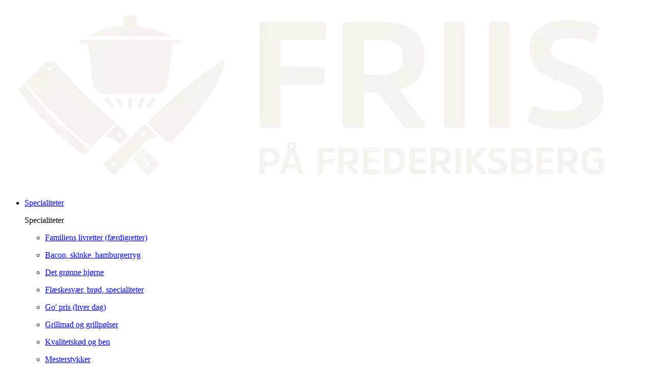

--- FILE ---
content_type: text/html; charset=utf-8
request_url: https://friisfrederiksberg.dk/shop/catalog/kvalitetskoed-og-ben/andet-c106/marv-ben-p1348
body_size: 9015
content:
<!DOCTYPE html>
<html xmlns="http://www.w3.org/1999/xhtml" xmlns:og="http://ogp.me/ns#" lang="da">
<head>
<title> | Slagter Friis</title>
<meta http-equiv="Content-Type" content="text/html; charset=utf-8" />
<meta name="generator" content="Piranya Platform" />
<meta name="viewport" content="width=device-width, initial-scale=1.0" />
<meta name="http-request-method" content="GET" />
<link rel="shortcut icon" href="/File/ce4a9e19-0468-4b66-a4e6-0b977402d217/thumbnail_favicon_gr%C3%B8n.png"/>
<meta name="title" content="Marv ben"/>
<meta name="description" content="afregnes efter v&#230;gt
kg pris 99,-"/>
<meta property="og:title" content="Marv ben"/>
<meta property="og:description" content="afregnes efter v&#230;gt
kg pris 99,-"/>
<meta property="og:url" content="https://friisfrederiksberg.dk/shop/catalog/kvalitetskoed-og-ben/andet-c106/marv-ben-p1348"/>
<meta property="product:price:amount" content="0.00"/>
<meta property="product:price:currency" content="DKK"/>
<meta property="og:price:amount" content="0.00"/>
<meta property="og:price:currency" content="DKK"/>
<meta property="product:brand" content="Friis p&#229; Frederiksberg"/>
<meta property="product:availability" content="in stock"/>
<meta property="product:condition" content="new"/>
<meta property="product:retailer_item_id" content="1348"/>
<meta property="product:category" content="Kvalitetsk&#248;d og ben &gt; Andet"/>
<meta property="product:custom_label_0" content="|Kvalitetsk&#248;d og ben &gt; Andet|"/>
<meta http-equiv="Content-Security-Policy" content="upgrade-insecure-requests" />
<link rel="stylesheet" href="https://cdnjs.cloudflare.com/ajax/libs/font-awesome/4.7.0/css/font-awesome.min.css" type="text/css" async defer/>
<link rel="stylesheet" href="https://cdnjs.cloudflare.com/ajax/libs/MaterialDesign-Webfont/3.5.95/css/materialdesignicons.min.css" type="text/css" async defer/>
<link rel="stylesheet" href="/content/dynamic/pack/4.css?include_global=True&etag=8ef1d6dd4176435d850920d973b74f61" type="text/css"/>
<link rel="stylesheet" href="/content/dynamic/page/30.css?etag=8ef1d6dd4176435d850920d973b74f61&rId=c8ae7442-e2e9-4c11-b5c9-6559863597a7" type="text/css"/>
<script type="text/javascript" src="https://cdnjs.cloudflare.com/ajax/libs/require.js/2.3.3/require.min.js" data-cookieconsent="ignore"></script>
<script type="text/javascript" data-cookieconsent="ignore">require.config({"baseUrl":"/content/v1.0.9481.27706","paths":{"kendo.common.min":"/content/v1.0.9481.27706/libs/kendo/styles/kendo.common.min","kendo.material.mobile.min":"/content/v1.0.9481.27706/libs/kendo/styles/kendo.material.mobile.min","piranya/jatak":"/content/v1.0.9481.27706/~/App_Resource/Piranya.Platform.Server.Modules.JaTak.dll/Piranya.Platform.Server.Modules.JaTak.Content.faq.scss","piranya/files":"/content/v1.0.9481.27706/~/App_Resource/Piranya.Platform.Server.Modules.Files.dll/Piranya.Platform.Server.Modules.Files.Content.catalog.scss","piranya/marketing":"/content/v1.0.9481.27706/~/App_Resource/Piranya.Platform.Server.Modules.Marketing.dll/Piranya.Platform.Server.Modules.Marketing.Content.viewer.scss","piranya/grid-responsive":"/content/v1.0.9481.27706/Piranya/piranya.responsive.grid.css","piranya/shop":"/content/v1.0.9481.27706/piranya/module/world/currency.css","gtag":"/content/v1.0.9481.27706/module/google/require-gtag","googleanalytics":"/content/v1.0.9481.27706/module/google/require-google-analytics","ace":"https://cdnjs.cloudflare.com/ajax/libs/ace/1.4.12","angular2":"https://cdnjs.cloudflare.com/ajax/libs/angular.js/2.0.0-beta.16/angular2.min","async":"/content/v1.0.9481.27706/libs/require-async","backbone":"https://cdnjs.cloudflare.com/ajax/libs/backbone.js/1.2.3/backbone-min","backboneforms":"https://cdnjs.cloudflare.com/ajax/libs/backbone-forms/0.14.0/backbone-forms","backboneformslist":"/content/v1.0.9481.27706/libs/backbone-forms/editors/list.min","bxslider":"https://cdnjs.cloudflare.com/ajax/libs/bxslider/4.2.12/jquery.bxslider.min","chartist":"/content/v1.0.9481.27706/libs/chartist/chartist.min","chartistplugintooltip":"/content/v1.0.9481.27706/libs/chartist/chartist-plugin-tooltip","chartistpluginlegend":"/content/v1.0.9481.27706/libs/chartist/chartist-plugin-legend","css":"https://cdnjs.cloudflare.com/ajax/libs/require-css/0.1.10/css","domready":"https://cdnjs.cloudflare.com/ajax/libs/require-domReady/2.0.1/domReady.min","featherlight":"https://cdnjs.cloudflare.com/ajax/libs/featherlight/1.7.13/featherlight.min","featherlightgallery":"https://cdnjs.cloudflare.com/ajax/libs/featherlight/1.7.13/featherlight.gallery.min","font":"/content/v1.0.9481.27706/libs/require-font","history":"https://cdnjs.cloudflare.com/ajax/libs/history.js/1.8/compressed/history.min","html2canvas":"/content/v1.0.9481.27706/libs/html2canvas/html2canvas.min","ilightbox":"/content/v1.0.9481.27706/libs/ilightbox/js/ilightbox.min","interact":"https://cdnjs.cloudflare.com/ajax/libs/interact.js/1.2.8/interact.min","izitoast":"https://cdnjs.cloudflare.com/ajax/libs/izitoast/1.4.0/js/iziToast.min","jquery":"https://cdnjs.cloudflare.com/ajax/libs/jquery/1.12.1/jquery.min","jqueryace":"/content/v1.0.9481.27706/libs/jquery-ace/jquery.ace","jquerybpopup":"/content/v1.0.9481.27706/libs/jquery.bpopup.min","jquerycookie":"https://cdnjs.cloudflare.com/ajax/libs/jquery-cookie/1.4.1/jquery.cookie.min","jquerydaterangepicker":"/content/v1.0.9481.27706/libs/daterangepicker/daterangepicker","jquerydatetimepicker":"/content/v1.0.9481.27706/libs/jquery.datetimepicker","jquerydetectswipe":"https://cdnjs.cloudflare.com/ajax/libs/detect_swipe/2.1.1/jquery.detect_swipe.min","jqueryeasing":"https://cdnjs.cloudflare.com/ajax/libs/jquery-easing/1.4.1/jquery.easing.min","jqueryimagesloaded":"/content/v1.0.9481.27706/libs/jquery.imagesloaded","jquerymigrate":"https://cdnjs.cloudflare.com/ajax/libs/jquery-migrate/1.2.1/jquery-migrate.min","jquerymousewheel":"https://cdnjs.cloudflare.com/ajax/libs/jquery-mousewheel/3.1.6/jquery.mousewheel.min","jqueryowlcarousel":"https://cdnjs.cloudflare.com/ajax/libs/OwlCarousel2/2.3.3/owl.carousel.min","jqueryparallaxscrolling":"https://cdnjs.cloudflare.com/ajax/libs/parallax.js/1.4.2/parallax.min","jqueryqrcode":"https://cdnjs.cloudflare.com/ajax/libs/jquery.qrcode/1.0/jquery.qrcode.min","jqueryrequestanimationframe":"/content/v1.0.9481.27706/libs/jquery.requestanimationframe","jquerysignalr":"/content/v1.0.9481.27706/libs/jquery.signalR-2.2.0.min","jqueryspectrum":"https://cdnjs.cloudflare.com/ajax/libs/spectrum/1.8.1/spectrum.min","jquerystickyfloat":"https://cdnjs.cloudflare.com/ajax/libs/stickyfloat/7.5.0/stickyfloat.min","jquerytransit":"https://cdnjs.cloudflare.com/ajax/libs/jquery.transit/0.9.9/jquery.transit.min","jquerytypeahead":"https://cdnjs.cloudflare.com/ajax/libs/corejs-typeahead/1.2.1/typeahead.bundle.min","jqueryui":"https://cdnjs.cloudflare.com/ajax/libs/jqueryui/1.10.3/jquery-ui.min","jsbarcode":"https://cdn.jsdelivr.net/jsbarcode/3.5.8/JsBarcode.all.min","jscookie":"https://cdnjs.cloudflare.com/ajax/libs/js-cookie/2.2.1/js.cookie.min","kendo.all.min":"/content/v1.0.9481.27706/libs/kendo/js/kendo.all.min","kendo.mobile.min":"/content/v1.0.9481.27706/libs/kendo/js/kendo.mobile.min","luminous-lightbox":"https://cdnjs.cloudflare.com/ajax/libs/luminous-lightbox/2.3.2/luminous.min","nouislider":"https://cdnjs.cloudflare.com/ajax/libs/noUiSlider/12.1.0/nouislider.min","moment":"https://cdnjs.cloudflare.com/ajax/libs/moment.js/2.29.4/moment-with-locales.min","mustache":"https://cdnjs.cloudflare.com/ajax/libs/mustache.js/0.7.2/mustache.min","optional":"/content/v1.0.9481.27706/libs/require-optional","promise-polyfill":"https://cdnjs.cloudflare.com/ajax/libs/promise-polyfill/8.3.0/polyfill.min","propertyparser":"/content/v1.0.9481.27706/libs/require-propertyparser","sortable":"https://cdnjs.cloudflare.com/ajax/libs/Sortable/1.14.0/Sortable.min","stache":"https://cdnjs.cloudflare.com/ajax/libs/requirejs-mustache/0.0.2/stache.min","slick":"https://cdn.jsdelivr.net/npm/slick-carousel@1.8.1/slick/slick.min","sweetalert2":"https://cdnjs.cloudflare.com/ajax/libs/sweetalert2/11.7.3/sweetalert2.min","swiper":"https://cdnjs.cloudflare.com/ajax/libs/Swiper/4.4.6/js/swiper.min","text":"https://cdnjs.cloudflare.com/ajax/libs/require-text/2.0.12/text.min","tinymce":"https://cdnjs.cloudflare.com/ajax/libs/tinymce/5.3.0/tinymce.min","underscore":"https://cdnjs.cloudflare.com/ajax/libs/underscore.js/1.8.3/underscore-min","underscoreobservable":"/content/v1.0.9481.27706/libs/underscore.observable","velocity":"https://cdnjs.cloudflare.com/ajax/libs/velocity/1.5.0/velocity.min","wnumb":"https://cdnjs.cloudflare.com/ajax/libs/wnumb/1.1.0/wNumb.min","piranya/facebook/warnings":"/content/v1.0.9481.27706/~/App_Resource/Piranya.Platform.Server.Modules.Facebook.dll/Piranya.Platform.Server.Modules.Facebook.Content.fb-messenger-ios-webview-warning.js","dynamic/pack/4":"/content/v1.0.9481.277061/dynamic/pack/4.js?include_global=True&etag=8ef1d6dd4176435d850920d973b74f61"},"shim":{"googleanalytics":{"deps":["https://www.google-analytics.com/analytics.js"]},"backboneforms":{"deps":["backbone"]},"backboneformslist":{"deps":["backbone","backboneforms"]},"bxslider":{"deps":["jquery","css!https://cdnjs.cloudflare.com/ajax/libs/bxslider/4.2.12/jquery.bxslider.min.css"]},"chartistplugintooltip":{"deps":["chartist"]},"chartistpluginlegend":{"deps":["chartist"]},"featherlight":{"deps":["css!libs/featherlight/featherlight","css!https://cdnjs.cloudflare.com/ajax/libs/featherlight/1.7.13/featherlight.min.css"]},"featherlightgallery":{"deps":["featherlight","jquerydetectswipe","css!libs/featherlight/featherlightgallery","css!https://cdnjs.cloudflare.com/ajax/libs/featherlight/1.7.13/featherlight.gallery.min.css"]},"html2canvas":{"exports":"html2canvas"},"ilightbox":{"deps":["jquery","jquerymousewheel","jqueryrequestanimationframe","css!libs/ilightbox/css/ilightbox"]},"izitoast":{"deps":["css!//cdnjs.cloudflare.com/ajax/libs/izitoast/1.4.0/css/iziToast.min"],"exports":"iziToast"},"jqueryace":{"deps":["jquery","ace/ace"]},"jquerybpopup":{"deps":["jquery","css!piranya/styles/jquery.bpopup.piranya"]},"jquerycookie":{"deps":["jquery"]},"jquerydaterangepicker":{"deps":["jquery","css!libs/daterangepicker/daterangepicker","css!libs/daterangepicker/daterangepicker.piranya"]},"jquerydatetimepicker":{"deps":["jquery","css!libs/jquery.datetimepicker"]},"jquerydetectswipe":{"deps":["jquery"]},"jqueryeasing":{"deps":["jquery"]},"jqueryimagesloaded":{"deps":["jquery","libs/ev-emitter"]},"jquerymigrate":{"deps":["jquery"]},"jquerymousewheel":{"deps":["jquery"]},"jqueryowlcarousel":{"deps":["jquery","css!https://cdnjs.cloudflare.com/ajax/libs/OwlCarousel2/2.3.3/assets/owl.carousel.min","css!https://cdnjs.cloudflare.com/ajax/libs/OwlCarousel2/2.3.3/assets/owl.theme.default.min"]},"jqueryparallaxscrolling":{"deps":["jquery"]},"jqueryqrcode":{"deps":["jquery"]},"jqueryrequestanimationframe":{"deps":["jquery"]},"jquerysignalr":{"deps":["jquery"],"exports":"jQuery.signalR"},"jqueryspectrum":{"deps":["jquery","css!https://cdnjs.cloudflare.com/ajax/libs/spectrum/1.8.1/spectrum.min"]},"jquerystickyfloat":{"deps":["jquery"]},"jquerytransit":{"deps":["jquery"]},"jquerytypeahead":{"deps":["jquery"]},"jqueryui":{"deps":["jquery"]},"luminous-lightbox":{"deps":["css!https://cdnjs.cloudflare.com/ajax/libs/luminous-lightbox/2.3.2/luminous-basic.min.css","css!libs/luminous"],"exports":"LuminousGallery"},"nouislider":{"deps":["css!https://cdnjs.cloudflare.com/ajax/libs/noUiSlider/12.1.0/nouislider.min.css","wnumb"]},"sortable":{"exports":"Sortable"},"slick":{"deps":["css!https://cdn.jsdelivr.net/npm/slick-carousel@1.8.1/slick/slick.css","css!https://cdn.jsdelivr.net/npm/slick-carousel@1.8.1/slick/slick-theme.css"]},"sweetalert2":{"deps":["promise-polyfill","libs/polyfills/object-values.polyfill","css!https://cdnjs.cloudflare.com/ajax/libs/sweetalert2/11.7.3/sweetalert2.min.css","css!piranya/styles/sweetalert2.piranya"],"exports":"Swal"},"swiper":{"deps":["css!https://cdnjs.cloudflare.com/ajax/libs/Swiper/4.4.6/css/swiper.min.css"],"exports":"Swiper"},"tinymce":{"exports":"tinyMCE","init":function() { this.tinyMCE.DOM.events.domLoaded = true; tinyMCE.baseURL = "//cdnjs.cloudflare.com/ajax/libs/tinymce/5.3.0"; tinyMCE.suffix = '.min'; return this.tinyMCE; }},"underscoreobservable":{"deps":["underscore","jquery"],"exports":"_"},"velocity":{"deps":["jquery"]},"wnumb":{"exports":"wNumb"},"dynamic/pack/4":{"deps":["jquery"]}},"waitSeconds":120,"config":{"text":{"useXhr":function() { return true; }}},"attributes":{"gtag":{"data-cookieconsent":"statistics"},"googleanalytics":{"data-cookieconsent":"statistics"},"https://www.google-analytics.com/analytics.js":{"data-cookieconsent":"statistics"},"module/auth/current-account-picker":{"data-cookieconsent":"ignore"},"module/auth/piranya-user":{"data-cookieconsent":"ignore"},"ace":{"data-cookieconsent":"ignore"},"angular2":{"data-cookieconsent":"ignore"},"async":{"data-cookieconsent":"ignore"},"backbone":{"data-cookieconsent":"ignore"},"backboneforms":{"data-cookieconsent":"ignore"},"backboneformslist":{"data-cookieconsent":"ignore"},"bxslider":{"data-cookieconsent":"ignore"},"chartist":{"data-cookieconsent":"ignore"},"chartistplugintooltip":{"data-cookieconsent":"ignore"},"chartistpluginlegend":{"data-cookieconsent":"ignore"},"css":{"data-cookieconsent":"ignore"},"domready":{"data-cookieconsent":"ignore"},"featherlight":{"data-cookieconsent":"ignore"},"featherlightgallery":{"data-cookieconsent":"ignore"},"font":{"data-cookieconsent":"ignore"},"history":{"data-cookieconsent":"ignore"},"html2canvas":{"data-cookieconsent":"ignore"},"ilightbox":{"data-cookieconsent":"ignore"},"interact":{"data-cookieconsent":"ignore"},"izitoast":{"data-cookieconsent":"ignore"},"jquery":{"data-cookieconsent":"ignore"},"jqueryace":{"data-cookieconsent":"ignore"},"jquerybpopup":{"data-cookieconsent":"ignore"},"jquerycookie":{"data-cookieconsent":"ignore"},"jquerydaterangepicker":{"data-cookieconsent":"ignore"},"jquerydatetimepicker":{"data-cookieconsent":"ignore"},"jquerydetectswipe":{"data-cookieconsent":"ignore"},"jqueryeasing":{"data-cookieconsent":"ignore"},"jqueryimagesloaded":{"data-cookieconsent":"ignore"},"jquerymigrate":{"data-cookieconsent":"ignore"},"jquerymousewheel":{"data-cookieconsent":"ignore"},"jqueryowlcarousel":{"data-cookieconsent":"ignore"},"jqueryparallaxscrolling":{"data-cookieconsent":"ignore"},"jqueryqrcode":{"data-cookieconsent":"ignore"},"jqueryrequestanimationframe":{"data-cookieconsent":"ignore"},"jquerysignalr":{"data-cookieconsent":"ignore"},"jqueryspectrum":{"data-cookieconsent":"ignore"},"jquerystickyfloat":{"data-cookieconsent":"ignore"},"jquerytransit":{"data-cookieconsent":"ignore"},"jquerytypeahead":{"data-cookieconsent":"ignore"},"jqueryui":{"data-cookieconsent":"ignore"},"jsbarcode":{"data-cookieconsent":"ignore"},"jscookie":{"data-cookieconsent":"ignore"},"kendo.all.min":{"data-cookieconsent":"ignore"},"kendo.mobile.min":{"data-cookieconsent":"ignore"},"luminous-lightbox":{"data-cookieconsent":"ignore"},"nouislider":{"data-cookieconsent":"ignore"},"moment":{"data-cookieconsent":"ignore"},"mustache":{"data-cookieconsent":"ignore"},"optional":{"data-cookieconsent":"ignore"},"promise-polyfill":{"data-cookieconsent":"ignore"},"propertyparser":{"data-cookieconsent":"ignore"},"sortable":{"data-cookieconsent":"ignore"},"stache":{"data-cookieconsent":"ignore"},"slick":{"data-cookieconsent":"ignore"},"sweetalert2":{"data-cookieconsent":"ignore"},"swiper":{"data-cookieconsent":"ignore"},"text":{"data-cookieconsent":"ignore"},"tinymce":{"data-cookieconsent":"ignore"},"underscore":{"data-cookieconsent":"ignore"},"underscoreobservable":{"data-cookieconsent":"ignore"},"velocity":{"data-cookieconsent":"ignore"},"wnumb":{"data-cookieconsent":"ignore"},"~/Content/piranya/browsers.js":{"data-cookieconsent":"ignore"},"~/Content/piranya/view/form/focus-on-input-container.js":{"data-cookieconsent":"ignore"},"~/Content/piranya/utils/await-handler-bootstrapper.js":{"data-cookieconsent":"ignore"},"piranya/facebook/warnings":{"data-cookieconsent":"ignore"},"dynamic/5":{"data-cookieconsent":"ignore"},"dynamic/6":{"data-cookieconsent":"ignore"},"~/content/piranya/module/custompage/menues/responsive.js":{"data-cookieconsent":"ignore"},"dynamic/pack/4":{"data-cookieconsent":"ignore"},"default":{"data-cookieconsent":"ignore"}},"onNodeCreated":function(node, config, name, url){if (config.attributes && (config.attributes[name] || config.attributes["default"])) {if (config.attributes["default"])Object.keys(config.attributes["default"]).forEach(function(attribute) {node.setAttribute(attribute, config.attributes["default"][attribute]);});if(config.attributes[name])Object.keys(config.attributes[name]).forEach(function(attribute) {node.setAttribute(attribute, config.attributes[name][attribute]);});}}});
(function () { var config = this.piranya_platform_config = this.piranya_platform_config || {}; config.base_url = '/'; config.base_url_assets = '/content/v1.0.9481.27706'; config.base_url_frontend = 'https://friisfrederiksberg.dk'; config.build = { debug: false, version: '1.0.9481.27706' }; config.deployment = { id: 3720 }; config.initial_request_id = 'c8ae7442-e2e9-4c11-b5c9-6559863597a7'; config.language = 'da'; config.short_site_identifier = 'SLF';  }).call(this); require(['piranya/platform/locale!', 'piranya/platform/data', 'underscore', 'jquery', 'piranya/platform/auth', 'piranya/platform/config', 'piranya/utils/main', 'piranya/utils/require']);
require(['piranya/platform/consent!'], function (consentModule) { consentModule.requireConsent('statistics', function () { require(['googleanalytics!UA-45421993-1', 'https://www.google-analytics.com/analytics.js']); }); });require(['dynamic/pack/4']);</script>
<!-- Start of Sleeknote signup and lead generation tool - www.sleeknote.com -->
<script id="sleeknoteScript" type="text/javascript"> (function () {
                                                      var sleeknoteScriptTag = document.createElement("script");
                                                      sleeknoteScriptTag.type = "text/javascript";
                                                      sleeknoteScriptTag.charset = "utf-8";
                                                      sleeknoteScriptTag.src = ("//sleeknotecustomerscripts.sleeknote.com/6492.js");
                                                      var s = document.getElementById("sleeknoteScript");
                                                      s.parentNode.insertBefore(sleeknoteScriptTag, s);
                           })();
</script><!-- End of Sleeknote signup and lead generation tool - www.sleeknote.com -->
</head>
<body class="language-da piranya-page piranya-page30 piranya-masterpage4" data-language="da" data-request-id="c8ae7442-e2e9-4c11-b5c9-6559863597a7">
<div id="main-wrapper">
	<div id="main">
		<div id="topbar" class="top">
			<div class="menu-bar center">
				<div id="menu-enabler"></div>
				<div class="center-container"><a href="/" class="logolink"><img src="/File/696ffb4d-c110-4b66-90f4-23ec8e34a0d6/FRIIS_logo-landscape_1200.png" alt="logo" id="logo"/></a>					<div class="piranya-menu-wrapper responsive">
						<ul id="piranya-menu-1" data-entity-type="Menu" data-entity-id="1" class="piranya-menu piranya-menu-1">
							<li data-offset="0" aria-haspopup="true" class="piranya-menu-item-1 piranya-menu-item-first parent"><a href="#"><p class="piranya-menu-item-title">Specialiteter</p></a>								<i class="piranya-icon-text piranya-expander"></i>
								<div class="content">
									<div class="p-layout-container">
										<p class="title piranya-menu-item-title">Specialiteter</p>
										<ul>
											<li data-offset="0" class="piranya-menu-item-1 piranya-menu-item-first"><a href="/shop/catalog/familiens-livretter-c146"><p class="piranya-menu-item-title">Familiens livretter (færdigretter)</p></a></li>
											<li data-offset="1" class="piranya-menu-item-2 piranya-menu-item-intermediate"><a href="/shop/catalog/bacon-skinke-hamburgerryg-c46"><p class="piranya-menu-item-title">Bacon, skinke, hamburgerryg</p></a></li>
											<li data-offset="2" class="piranya-menu-item-3 piranya-menu-item-intermediate"><a href="/shop/catalog/det-groenne-hjoerne-c94"><p class="piranya-menu-item-title">Det grønne hjørne</p></a></li>
											<li data-offset="3" class="piranya-menu-item-4 piranya-menu-item-intermediate"><a href="/shop/catalog/flaeskesvaer-broed-specialiteter-c54"><p class="piranya-menu-item-title">Flæskesvær, brød, specialiteter</p></a></li>
											<li data-offset="4" class="piranya-menu-item-5 piranya-menu-item-intermediate"><a href="/shop/catalog/go-pris-hver-dag-c18"><p class="piranya-menu-item-title">Go' pris (hver dag)</p></a></li>
											<li data-offset="5" class="piranya-menu-item-6 piranya-menu-item-intermediate"><a href="/shop/catalog/grillmad-og-grillpoelser-c53"><p class="piranya-menu-item-title">Grillmad og grillpølser</p></a></li>
											<li data-offset="6" class="piranya-menu-item-7 piranya-menu-item-intermediate"><a href="/shop/catalog/kvalitetskoed-og-ben-c38"><p class="piranya-menu-item-title">Kvalitetskød og ben</p></a></li>
											<li data-offset="7" class="piranya-menu-item-8 piranya-menu-item-intermediate"><a href="/shop/catalog/slagtervarer/mesterstykker-c174"><p class="piranya-menu-item-title">Mesterstykker</p></a></li>
											<li data-offset="8" class="piranya-menu-item-9 piranya-menu-item-intermediate"><a href="/shop/catalog/paalaeg-og-frikadeller-c45"><p class="piranya-menu-item-title">Pålæg og frikadeller</p></a></li>
											<li data-offset="9" class="piranya-menu-item-10 piranya-menu-item-intermediate"><a href="/shop/catalog/storkoebspakker-c37"><p class="piranya-menu-item-title">Storkøbspakker</p></a></li>
											<li data-offset="10" class="piranya-menu-item-11 piranya-menu-item-last"><a href="/shop/catalog/vin-og-oel-c105"><p class="piranya-menu-item-title">Vin og øl</p></a></li>
										</ul>
									</div>
								</div>
							</li>
							<li data-offset="1" class="piranya-menu-item-2 piranya-menu-item-intermediate"><a href="/shop/catalog/ugens-gode-ideer-c57"><p class="piranya-menu-item-title">Ugens idéer</p></a></li>
							<li data-offset="2" class="piranya-menu-item-3 piranya-menu-item-intermediate"><a href="/shop/catalog/dagens-ret-c1"><p class="piranya-menu-item-title">Dagens ret</p></a></li>
							<li data-offset="3" aria-haspopup="true" class="piranya-menu-item-4 piranya-menu-item-intermediate parent"><a href="#"><p class="piranya-menu-item-title">Særlige dage</p></a>								<i class="piranya-icon-text piranya-expander"></i>
								<div class="content">
									<div class="p-layout-container">
										<p class="title piranya-menu-item-title">Særlige dage</p>
										<ul>
											<li data-offset="0" class="piranya-menu-item-1 piranya-menu-item-first"><a href="/shop/catalog/hoejtider-og-maerkedage/nytaar-2025-c133"><p class="piranya-menu-item-title">Nytår 2025</p></a></li>
										</ul>
									</div>
								</div>
							</li>
							<li data-offset="4" aria-haspopup="true" class="piranya-menu-item-5 piranya-menu-item-intermediate parent"><a href="#"><p class="piranya-menu-item-title">Mad ud af huset</p></a>								<i class="piranya-icon-text piranya-expander"></i>
								<div class="content">
									<div class="p-layout-container">
										<p class="title piranya-menu-item-title">Mad ud af huset</p>
										<ul>
											<li data-offset="0" class="piranya-menu-item-1 piranya-menu-item-first"><a href="/shop/catalog/mad-ud-af-huset/buffetgaester-c8"><p class="piranya-menu-item-title">Buffetgæster</p></a></li>
											<li data-offset="1" class="piranya-menu-item-2 piranya-menu-item-intermediate"><a href="/shop/catalog/mad-ud-af-huset/frokostgaester-c9"><p class="piranya-menu-item-title">Frokostgæster</p></a></li>
											<li data-offset="2" class="piranya-menu-item-3 piranya-menu-item-intermediate"><a href="/shop/catalog/mad-ud-af-huset/julefrokost-c158"><p class="piranya-menu-item-title">Julefrokost</p></a></li>
											<li data-offset="3" class="piranya-menu-item-4 piranya-menu-item-intermediate"><a href="/shop/catalog/mad-ud-af-huset/smoerrebroed-c14"><p class="piranya-menu-item-title">Smørrebrød</p></a></li>
											<li data-offset="4" class="piranya-menu-item-5 piranya-menu-item-intermediate"><a href="/shop/catalog/mad-ud-af-huset/supper-og-gryderetter-c152"><p class="piranya-menu-item-title">Supper og gryderetter</p></a></li>
											<li data-offset="5" class="piranya-menu-item-6 piranya-menu-item-intermediate"><a href="/shop/catalog/mad-ud-af-huset/tapas-poelse-ost-c16"><p class="piranya-menu-item-title">Tapas, pølse, ost</p></a></li>
											<li data-offset="6" class="piranya-menu-item-7 piranya-menu-item-last"><a href="/shop/catalog/mad-ud-af-huset/valgfri-menu-c17"><p class="piranya-menu-item-title">Valgfri menu</p></a></li>
										</ul>
									</div>
								</div>
							</li>
							<li data-offset="5" aria-haspopup="true" class="piranya-menu-item-6 piranya-menu-item-intermediate parent"><a href="#"><p class="piranya-menu-item-title">Om os</p></a>								<i class="piranya-icon-text piranya-expander"></i>
								<div class="content">
									<div class="p-layout-container">
										<p class="title piranya-menu-item-title">Om os</p>
										<ul>
											<li data-offset="0" class="piranya-menu-item-1 piranya-menu-item-first piranya-menu-item-page-38"><a href="/friiskundeklub"><p class="piranya-menu-item-title">Friis kundeklub</p></a></li>
											<li data-offset="1" class="piranya-menu-item-2 piranya-menu-item-intermediate"><a href="https://email.insidemarketing.dk/h/j/499691971C8A3504" target="_blank"><p class="piranya-menu-item-title">Modtag ugens idéer og fordele</p></a></li>
											<li data-offset="2" class="piranya-menu-item-3 piranya-menu-item-intermediate piranya-menu-item-page-5"><a href="/de-gode-raavarer"><p class="piranya-menu-item-title">De gode råvarer</p></a></li>
											<li data-offset="3" class="piranya-menu-item-4 piranya-menu-item-intermediate piranya-menu-item-page-6"><a href="/poelsemageri"><p class="piranya-menu-item-title">Pølsemageri</p></a></li>
											<li data-offset="4" class="piranya-menu-item-5 piranya-menu-item-last piranya-menu-item-page-27"><a href="/om-friis-på-frederiksberg"><p class="piranya-menu-item-title">Håndværk i generationer</p></a></li>
										</ul>
									</div>
								</div>
							</li>
							<li data-offset="6" class="piranya-menu-item-7 piranya-menu-item-last piranya-menu-item-page-8"><a href="/kontakt"><p class="piranya-menu-item-title">Kontakt</p></a></li>
						</ul>
					</div>
				</div>
				<div class="brugerSektion">
					<div class="brugerValg">
						<div id="login-wrap"><!--  <a href="/users/login"><i class="fa fa-sign-in" aria-hidden="true"/> Login </a> --><a href="/users/login"> Log Ind </a></div>
						<div class="sep"></div>
						<div id="newuser-wrap"><!--  <a href="/users/register"><i class="fa fa-user-plus" aria-hidden="true"/> Opret bruger </a>--><a href="/users/login?default_action=register"> Opret Konto </a></div>
					</div>
					<div class="dropdown">
						<button style="background: url(/file/362) no-repeat; background-size: contain;" class="dropbtn"></button>
						<div class="dropdown-content">
							<div id="login-wrap"><!--  <a href="/users/login"><i class="fa fa-sign-in" aria-hidden="true"/> Login </a> --><a href="/users/login"> Log Ind </a></div>
							<div class="sep"></div>
							<div id="newuser-wrap"><!--  <a href="/users/register"><i class="fa fa-user-plus" aria-hidden="true"/> Opret bruger </a>--><a href="/users/login?default_action=register"> Opret Konto </a></div>
						</div>
					</div>
				</div>
				<div id="mini-top"></div>
			</div>
		</div>
		<div id="product-details-header" data-product-id="1348" class="product">
			<div>
				<h1>Marv ben</h1>
				<div id="a12a8c59-e41f-45c2-a2ba-a63fa8c7f7c0" class="piranya-breadcrumb-wrapper"><a href="/">Forside</a>					<p class="separator">
						<i aria-hidden="true" class="fa fa-chevron-right"></i>
					</p><a href="/shop/catalog">Produkter</a>					<p class="separator">
						<i aria-hidden="true" class="fa fa-chevron-right"></i>
					</p><a href="/shop/catalog/kvalitetskoed-og-ben-c38">Kvalitetskød og ben</a>					<p class="separator">
						<i aria-hidden="true" class="fa fa-chevron-right"></i>
					</p><a href="/shop/catalog/kvalitetskoed-og-ben/andet-c106">Andet</a>					<p class="separator">
						<i aria-hidden="true" class="fa fa-chevron-right"></i>
					</p><a href="/shop/catalog/kvalitetskoed-og-ben/andet-c106/marv-ben-p1348">Marv ben</a></div>
				<form method="GET" action="/soegeresultater">
					<div class="piranya-searchbox">
						<input type="text" placeholder="Søg" name="search" value/><span class="button-wrapper"><button type="submit"><span class="fa fa-search"></span></button></span></input>
					</div>
				</form>
			</div>
		</div>
		<div id="piranya-page">
			<div data-entity-type="Product" data-entity-id="1348" data-product-type="normal" class="piranya-view piranya-view-shop piranya-shop piranya-view-shop-product-detail product has-choices">
				<div id="e9a4f2b4-5f92-4d37-ba2b-16cfc0269688" class="piranya-breadcrumb-wrapper"><a href="/">Forside</a>					<p class="separator">
						<i aria-hidden="true" class="fa fa-chevron-right"></i>
					</p><a href="/shop/catalog">Produkter</a>					<p class="separator">
						<i aria-hidden="true" class="fa fa-chevron-right"></i>
					</p><a href="/shop/catalog/kvalitetskoed-og-ben-c38">Kvalitetskød og ben</a>					<p class="separator">
						<i aria-hidden="true" class="fa fa-chevron-right"></i>
					</p><a href="/shop/catalog/kvalitetskoed-og-ben/andet-c106">Andet</a>					<p class="separator">
						<i aria-hidden="true" class="fa fa-chevron-right"></i>
					</p><a href="/shop/catalog/kvalitetskoed-og-ben/andet-c106/marv-ben-p1348">Marv ben</a></div>
				<div class="piranya-view-content">
					<form action="/shop/putinbasket/1348" method="POST" class="add-to-basket">
						<div class="buy-wrapper">
							<h1 class="title">Marv ben</h1>
							<div class="highlighted-text-wrapper">
								<p>afregnes efter vægt</p>
								<p>kg pris 99,-</p>
							</div>
							<div class="choices">
								<div id="variant-item-preview-wrapper" style="display: none;" class="preview-wrapper">
									<img alt="Preview"/>
								</div>
								<h2 class="header">Valgmuligheder</h2>
								<div id="piranya-shop-product-variant-groupes-wrapper" class="variant-groups variants p-loading"></div>
							</div>
							<div class="piranya-product-amount-wrapper">
								<h3 class="header">Antal</h3>
								<div data-attach="true" class="item-count amount amount-picker piranya-product-amount-wrapper p-quantity-picker">
									<button type="button" class="piranya-btn decrease disabled">
										<i aria-hidden="true" class="fa fa-minus"></i>
									</button>
									<input type="number" name="item_count" value="1" min="1" step="1" data-initial-value="1" class="piranya-txt"/>
									<button type="button" class="piranya-btn increase">
										<i aria-hidden="true" class="fa fa-plus"></i>
									</button>
								</div>
							</div>
							<div class="piranya-shop-product-price price-wrapper">
								<p data-piranya-shop-price="0" data-piranya-shop-currency="DKK" class="piranya-shop-price price has-value now product-price"><span class="header product-price-header">Pris</span><span class="value"><span class="number"><span class="integer">0</span></span><span class="currency suffix">kr.</span></span></p>
							</div>
							<div class="add-to-cart-wrapper piranya-add-to-cart-wrapper piranya-shop-product-add-to-cart-wrapper">
								<button type="submit" data-await-handler="click" class="piranya-btn add-to-cart">
									<p>Læg i kurv</p>
								</button>
								<div data-view-name="Shop.Checkout.PaymentMethods.PriceTags" data-view-parameters="{&quot;reload_on&quot;:[&quot;piranya-shop-price-changed&quot;]}" id="e74b3a5f1-a556-46e8-9400-6d22ffd3700b"></div>
								<script type="text/javascript">require(['jquery', 'underscore'], function ($, _) {
                        var reload = function() {
                            $('#e74b3a5f1-a556-46e8-9400-6d22ffd3700b').each(function () {
                                var $view = $(this);
                                require(['piranya/ajax'], function (ajax) {
                                    ajax.loadPartial({
                                        container: $view,
                                        parameters: _.extend({ name: $view.data('view-name') }, $view.data('view-parameters'))
                                    });
                                });
                            });
                        };

                        $(window).on('piranya-shop-price-changed', reload);
                    });</script>
							</div>
							<input type="hidden" name="redirecttoonfailure" value="/shop/catalog/kvalitetskoed-og-ben/andet-c106/marv-ben-p1348"/>
						</div>
					</form>
					<script> require(["jquery", "underscore", "module/shop/shared", "module/shop/viewer", "module/shop/piranya-shop-product-details"], function($, _, shared, viewer, productDetails) {
        $(function () {
            var $container = $(".piranya-view-shop-product-detail");

            var $product = $container.hasClass("product") || $container.hasClass("piranya-view-shop-product-detail") ? $container : $container.parents(".product, .piranya-view-shop-product-detail").first();
            if (!$product.length)
                $product = $container;

            productDetails.init({ el: $product });
        });
    });
</script>
					<div class="piranya-shop piranya-shop-order-create order-create  sidecart has-openable-cart-on-desktop has-openable-cart-on-mobile bootstrapper"></div>
					<script> require(["module/shop/order-create", "module/shop/viewer", "piranya/utils/main"], function (orderCreateModule, shopViewer, utils) {
        orderCreateModule.init({
            el: ".piranya-view-shop-product-detail > .piranya-view-content > .piranya-shop-order-create",
            cartViewOptions: {
                add_basket_item_animation: "bounce-in-top",
                amount_picker_collapse_mode: "",
                can_create_group_orders: utils.json.parseBoolean(""),
                can_create_partial_sub_orders: utils.json.parseBoolean("False"),
                can_return_to_shop: utils.json.parseBoolean("True"),
                is_checkout_inside: utils.json.parseBoolean(""),
                mobileEl: "",
                redirect_to_on_success: '',
                show_mobile_cart_btn: utils.json.parseBoolean("True"),
                use_side_cart: utils.json.parseBoolean("True"),
                separate_basket: "",
                show_amount_pickers: utils.json.parseBoolean(""),
                show_comment_field: utils.json.parseBoolean(""),
                show_currency_picker: utils.json.parseBoolean("True"),
                show_delivery_time_picker: utils.json.parseBoolean(""),
                show_department_picker: utils.json.parseBoolean(""),
                show_customer_kind_picker: utils.json.parseBoolean(""),
                show_item_available_delivery_dates: utils.json.parseBoolean(""),
                show_item_delete_buttons: utils.json.parseBoolean(""),
                show_item_edit_buttons: utils.json.parseBoolean(""),
                show_item_images: utils.json.parseBoolean(""),
                show_shipping_method_picker: utils.json.parseBoolean(""),
                show_multi_variants_as_text: utils.json.parseBoolean(""),
                show_redeem_rebates_field: utils.json.parseBoolean("")
            },
            is_purchasing_disabled: utils.json.parseBoolean(""),
            preselected_category_id: parseInt(""),
            preselected_category_index: parseInt("")
        });
    });
</script>
				</div>
				<script> require(["piranya/utils/eventstorage"], function (es) {
            es("piranya-shop-product-details-viewed", {
                id: "1348",
                name: "Marv ben",
                price: ,
                brand: "",
                category: "Andet"
            });
        });
    </script>
			</div>
		</div><!--- ÅBNER POPUP ---><a href="#openModal"></a>		<div id="openModal" style="background-image: url('/File/813dfee2-29ba-4f4a-8a8a-35ed70daa080/forside---bestik---jul-og-nyt%C3%A5r-2024.jpg?width=970&stretchMode=uniformtofill'); display: none;" class="modalDialog center footer-popup">
			<div><a href="#close" title="Close" class="close">X</a>				<h2 style="color: #80aa6a;">Åbningstider jul og nytår</h2>
				<table border="0" style="border-collapse: collapse; width: 100%; border-style: hidden;">
					<tbody>
						<tr>
							<td style="width: 50%; border-style: hidden;">
								<p>Fredag 20. dec.: 10 - 18.30</p>
								<p>L&oslash;rdag 21. dec.: 9 - 14</p>
								<p>S&oslash;ndag 22. dec.: 10 - 16</p>
								<p>Mandag 23. dec.: 9 - 18</p>
								<p>Tirsdag 24. dec.: 9 - 12*</p>
								<p>Onsdag 25. dec.: Lukket</p>
								<p>Torsdag 26. dec.: Lukket&nbsp;</p>
							</td>
							<td style="width: 50%;">
								<p>Fredag 27. dec.: 10 - 18.30</p>
								<p>L&oslash;rdag 28. dec.: 9 - 14</p>
								<p>S&oslash;ndag 29. dec.: Lukket</p>
								<p>Mandag 30. dec.: 10 - 17</p>
								<p>Tirsdag 31. dec.: 10 - 12*</p>
								<p>&nbsp;</p>
								<p style="color: #80aa6a;">Onsdag 1. jan. - onsdag 8. jan. T&oslash;mmerm&aelig;nd og omsorgsdage!&nbsp;</p>
								<p>&nbsp;</p>
								<p>Torsdag 9. jan.: 10 - 17.30&nbsp;</p>
							</td>
						</tr>
					</tbody>
				</table>
				<p>&nbsp;</p>
				<p>&nbsp;</p>
				<p style="color: #80aa6a;">Afhentning</p>
				<p style="color: white;">Fersk k&oslash;d og &aelig;nder afhentes senest mandag den 23. dec.</p>
				<p style="color: white;">*Juleaftensdag. Kun afhentning af stegte &aelig;nder og menu.</p>
				<p style="color: white;">*Nyt&aring;rsaftensdag. Kun afhentning af nyt&aring;rsmenu.</p>
				<p>&nbsp;</p>
				<p style="color: #80aa6a; text-align: center;">OBS! Husk ordrenummer, n&aring;r du henter :)&nbsp;</p>
			</div>
		</div><!--- ÅBNER POPUP --->		<script> require(["jquery", "dynamic/7"]);
</script>
		<div id="footer" class="center">
			<div data-column-count="4" class="piranya-grid center-container upper">
				<div class="piranya-col span_1_of_4"><a href="/shop/catalog/kvalitetskoed-og-ben-c38#okse">Oksekød</a><a href="/shop/catalog/2023-design/familiens-livretter-c137#kalv">Kalvekød</a><a href="/shop/catalog/2023-design/familiens-livretter-c137#lam">Lammekød</a><a href="/shop/catalog/kvalitetskoed-og-ben-c38#gris">Grisekød</a><a href="/shop/catalog/2023-design/familiens-livretter-c137#fjerkræ">Fjerkræ</a><a href="/shop/catalog/2023-design/familiens-livretter-c137#vildt">Vildt</a><a href="/shop/catalog/2023-design/familiens-livretter-c137#indmad%20&%20ben">Indmad og ben</a>					<br/>
					<br/><a href="/shop/catalog/go-pris-hver-dag-c18">Go' pris hver dag</a><a href="/shop/catalog/storkoebspakker-c37">Storkøbspakker</a></div>
				<div class="piranya-col span_1_of_4"><a href="/shop/catalog/grillmad-og-grillpoelser-c53">Grillmad og pølser</a>					<br/>
					<br/><a href="/shop/catalog/paalaeg-og-frikadeller-c45">Pålæg og frikadeller</a><a href="/shop/catalog/bacon-skinke-hamburgerryg-c46">Bacon og røgvarer</a>					<br/>
					<br/><a href="/shop/catalog/slagtervarer/saucer-og-fonder-c59">Sauce og fonde</a><a href="/shop/catalog/flaeskesvaer-broed-specialiteter-c54">Flæskesvær og tilbehør</a><a href="/shop/catalog/vin-og-oel-c105">Øl og vin</a></div>
				<div class="piranya-col span_1_of_4">
					<h5>Klargjorte retter</h5><a href="/shop/catalog/familiens-livretter-c146#færdigretter">Familiens livretter</a><a href="/shop/catalog/familiens-livretter-c146#fiskeretter">Fiskeretter</a><a href="/shop/catalog/familiens-livretter/groenne-retter-c111">Grønne retter</a><a href="/shop/catalog/det-groenne-hjoerne-c94">Salater & tilbehør</a>					<br/>
					<br/>
					<br/>
					<br/>
					<h5>Mad ud af huset</h5><a href="/shop/catalog/mad-ud-af-huset/frokostgaester-c9">Frokostgæster</a><a href="/shop/catalog/mad-ud-af-huset/buffetgaester-c8">Buffetgæster</a><a href="/shop/catalog/grillmad-og-grillpoelser-c53">Grillgæster</a><a href="/shop/catalog/mad-ud-af-huset/supper-og-gryderetter/gryderetter-c10">Supper og gryderetter</a><a href="/shop/catalog/mad-ud-af-huset/tapas-poelse-ost-c16">Tapas og pølse og ost</a><a href="/shop/catalog/mad-ud-af-huset/valgfri-menu-c17">Valgfri Menu (3 retter)</a>					<br/>
					<br/><a href="/shop/catalog/mad-ud-af-huset/smoerrebroed-c14">Smørrebrød & sandwich</a></div>
				<div class="piranya-col span_1_of_4"><a href="/shop/catalog/dagens-ret-c1">Dagens ret</a><a href="/shop/catalog/ugens-gode-ideer-c57">Ugens gode idéer</a><a href="/shop/catalog/slagtervarer/mesterstykker-c174">Månedens mesterstykke</a>					<br/>
					<br/><a href>Videoguides</a></div>
			</div>
			<div class="border-con">
				<p class="border-content"></p>
			</div>
			<div data-column-count="4" class="piranya-grid center-container upper upper-last-col">
				<div class="piranya-col span_1_of_4">
					<p>Friis på Frederiksberg						<p>
							<p>Falkoner Allé 27</p>
							<p>Frederiksberg</p>
							<br/>
							<br/><a href="tel:38321100">+3832 1100</a><a href="mailto:frederiksberg@slagterfriis.dk">frederiksberg@slagterfriis.dk</a>							<br/>
							<br/><a href="/kontakt">Kontakt os</a></p>
					</p>
				</div>
				<div class="piranya-col span_1_of_4">
					<p><span Id="dayspan">Mandag </span><span Id="timespan">(efter aftale)</span></p>
					<p><span Id="dayspan">Tirsdag </span><span Id="timespan">10 - 17.30</span></p>
					<p><span Id="dayspan">Onsdag </span><span Id="timespan">10 - 17.30</span></p>
					<p><span Id="dayspan">Torsdag </span><span Id="timespan">10 - 17.30</span></p>
					<p><span Id="dayspan">Fredag </span><span Id="timespan">10 - 18.30</span></p>
					<p><span Id="dayspan">Lørdag </span><span Id="timespan">09 - 14.00</span></p>
					<p><span Id="dayspan">Søndag </span><span Id="timespan">Efter aftale</span></p>
					<br/>
					<p>
						<strong>Åbningstider jul og nytår</strong>
					</p>
					<p><span Id="dayspan">Fredag 19. dec.</span><span Id="timespan">10 - 18.30</span></p>
					<p><span Id="dayspan">Lørdag 20. dec.</span><span Id="timespan">09 - 14.00</span></p>
					<p><span Id="dayspan">Søndag 21. dec.</span><span Id="timespan">Lukket</span></p>
					<p><span Id="dayspan">Mandag 22. dec.</span><span Id="timespan">10 - 18.00</span></p>
					<p><span Id="dayspan">Tirsdag 23. dec.</span><span Id="timespan">10 - 18.00</span></p>
					<p><span Id="dayspan">Onsdag 24. dec.</span><span Id="timespan">09 - 12.00*</span></p>
					<p>*Kun afhentning af stegte ænder og julemenu</p>
					<br/>
					<br/>
					<p><span Id="dayspan">Mandag 29. dec.</span><span Id="timespan">10 - 18.00</span></p>
					<p><span Id="dayspan">Tirsdag 30. dec.</span><span Id="timespan">10 - 18.00</span></p>
					<p><span Id="dayspan">Onsdag 31. dec.</span><span Id="timespan">09 - 12.00*</span></p>
					<p>*Kun afhentning af nytårsmenu</p>
				</div>
				<div class="piranya-col span_1_of_4"><a href>Om os</a><a href="/de-gode-raavarer">De gode råvarer</a><a href="/poelsemageri">Pølsemageri</a><a href="/om-friis-p%C3%A5-frederiksberg">Håndværk i generationer</a>					<br/>
					<br/>
				</div>
				<div class="piranya-col span_1_of_4">
					<p>Smag, sundhed og fællesskab						<p><a href="/friiskundeklub">→ Friis kundeklub</a><a href="https://email.insidemarketing.dk/h/j/499691971C8A3504">→ Ugens idéer og fordele</a>							<br/>
							<br/>
							<br/><a href="/shop/terms">Forretningsbetingelser</a><a href="/shop/terms">Persondatapolitik</a></p>
					</p>
				</div>
			</div>
			<div class="footer-icons-container">
				<div class="footer-icons"><a href="https://www.findsmiley.dk/112159" target="_blank"><img src="/File/4d00b6d0-cccd-408d-a985-b4df494e6ff5/KR.png" alt="smileyordning" style="max-width: 55px;"/></a>					<img src="/File/a1857770-9039-4f8b-ab37-bbf700c41c31/refood.png" style="max-width: 67px; margin: 20px 0 0 20px;"/>
				</div>
				<div><a href="https://www.facebook.com/180571501995659" target="_blank"><img src="/File/98d5fa7b-47d3-49b6-87e4-0e5769cd21fc/Facebook-icon.png" alt="facebook icon" style="max-width: 65px; max-height: 65px; margin: 20px 20px 0 20px;"/></a></div>
			</div>
		</div>
		<div class="lower">
			<p>© Friis på Frederiksberg. Udviklet i samarbejde mellem Friis på Frederiksberg,&nbsp;</p><a target="_blank" href="https://friisogpartnere.dk">Friis & partnere</a>			<p>&nbsp;og&nbsp;</p><a target="_blank" href="https://piranya.dk">Piranya.</a></div>
	</div>
</div><div class="piranya-shop piranya-shop-order-create order-create  sidecart has-openable-cart-on-desktop has-openable-cart-on-mobile bootstrapper"></div><script> require(["module/shop/order-create", "module/shop/viewer", "piranya/utils/main"], function (orderCreateModule, shopViewer, utils) {
        orderCreateModule.init({
            el: ".piranya-shop-order-create",
            cartViewOptions: {
                add_basket_item_animation: "bounce-in-top",
                amount_picker_collapse_mode: "",
                can_create_group_orders: utils.json.parseBoolean(""),
                can_create_partial_sub_orders: utils.json.parseBoolean("False"),
                can_return_to_shop: utils.json.parseBoolean(""),
                is_checkout_inside: utils.json.parseBoolean(""),
                mobileEl: "",
                redirect_to_on_success: '',
                show_mobile_cart_btn: utils.json.parseBoolean("true"),
                use_side_cart: utils.json.parseBoolean("true"),
                separate_basket: "",
                show_amount_pickers: utils.json.parseBoolean(""),
                show_comment_field: utils.json.parseBoolean(""),
                show_currency_picker: utils.json.parseBoolean("True"),
                show_delivery_time_picker: utils.json.parseBoolean(""),
                show_department_picker: utils.json.parseBoolean(""),
                show_customer_kind_picker: utils.json.parseBoolean(""),
                show_item_available_delivery_dates: utils.json.parseBoolean(""),
                show_item_delete_buttons: utils.json.parseBoolean(""),
                show_item_edit_buttons: utils.json.parseBoolean(""),
                show_item_images: utils.json.parseBoolean(""),
                show_shipping_method_picker: utils.json.parseBoolean(""),
                show_multi_variants_as_text: utils.json.parseBoolean(""),
                show_redeem_rebates_field: utils.json.parseBoolean("")
            },
            is_purchasing_disabled: utils.json.parseBoolean(""),
            preselected_category_id: parseInt(""),
            preselected_category_index: parseInt("")
        });
    });
</script>
<script type="text/javascript" src="/content/v1.0.9481.277061/piranya/utils/await-handler-bootstrapper.js" data-cookieconsent="ignore"></script>
</body>
</html>


--- FILE ---
content_type: text/javascript; charset=utf-8
request_url: https://sleeknotecustomerscripts.sleeknote.com/6492.js
body_size: 2237
content:
(function(n,t,i,r){function f(t){clearTimeout(s);n[i].CustomerId=6492;n[i].DripAccountId=0;n[i].SleeknotePiwikSiteId=0;n[i].HideSleeknoteBadge=!1;n[i].SleeknoteGoals=[{goalId:"1",urls:[{url:"slagterfriis.dk/dagens-ret-423.html"}]},{goalId:"2",urls:[{url:"slagterfriis.dk/mad-ud-af-huset/dagens-ret/dagens-ret-fredag-354.html"}]},{goalId:"3",urls:[{url:"slagterfriis.dk/dagens-ret-378/dagens-ret-fredag-239.html"}]},{goalId:"4",urls:[{url:"slagterfriis.dk/ugens-tilbud.html"}]},{goalId:"5",urls:[{url:"https://slagterfriis.dk/shop/catalog/ud-af-huset/grill-c11"}]},{goalId:"6",urls:[{url:"https://slagterfriis.dk/shop/catalog/slagtervarer/vinhjoernet-c105"}]}];n[i].DomainLimits={};n[i].CustomInitSettings={};n[i].SleekNotes=[{CampaignId:"fb9ec51d-535c-4c82-95af-e84f5cf0a198",SplitTestId:"",campaignName:"Friis kundeklub evaluering - pc og mobil - final",campaignType:"multistep",integrationName:"nointegration",Version:5,placement:["sn-fb9ec51d-535c-4c82-95af-e84f5cf0a198","sn-fb9ec51d-535c-4c82-95af-e84f5cf0a198"],BoxAndBarAlignment:[13,10],SleeknoteType:"contact",SleeknoteId:"fb9ec51d-535c-4c82-95af-e84f5cf0a198",CustomerId:"6492",steps:[{"Form--1":{name:"Form--1",type:"form",alternativeTypes:"form,pure",attach:"left",rotate:"bottom",distanceFromEdge:10,teaser:"teaser",success:"success"},"Form--2":{name:"Form--2",type:"form",alternativeTypes:"form,pure",attach:"left",rotate:"bottom",distanceFromEdge:10,teaser:"teaser",success:"success"},"Form--3":{name:"Form--3",type:"form",alternativeTypes:"form,pure",attach:"left",rotate:"bottom",distanceFromEdge:10,teaser:"teaser",success:"success"},"Form--4":{name:"Form--4",type:"form",alternativeTypes:"form,pure",attach:"left",rotate:"bottom",distanceFromEdge:10,teaser:"teaser",success:"success"},"Form--5":{name:"Form--5",type:"form",alternativeTypes:"form,pure",attach:"left",rotate:"bottom",distanceFromEdge:10,teaser:"teaser",success:"success"},"Form--6":{name:"Form--6",type:"form",alternativeTypes:"form,pure",attach:"left",rotate:"bottom",distanceFromEdge:10,teaser:"teaser",success:"success"},"Form--7":{name:"Form--7",type:"form",alternativeTypes:"form,pure",attach:"left",rotate:"bottom",distanceFromEdge:10,teaser:"teaser",success:"success"},"Form--8":{name:"Form--8",type:"form",alternativeTypes:"form,pure",attach:"left",rotate:"bottom",distanceFromEdge:10,teaser:"teaser",success:"success"},"Form--9":{name:"Form--9",type:"form",alternativeTypes:"form,pure",attach:"left",rotate:"bottom",distanceFromEdge:10,teaser:"teaser",success:"success"},"Form--10":{name:"Form--10",type:"form",alternativeTypes:"form,pure",attach:"left",rotate:"bottom",distanceFromEdge:10,teaser:"teaser",success:"success"},"Form--11":{name:"Form--11",type:"form",alternativeTypes:"form,pure",attach:"left",rotate:"bottom",distanceFromEdge:10,teaser:"teaser",success:"success"},"Form--12":{name:"Form--12",type:"form",alternativeTypes:"form,pure",attach:"left",rotate:"bottom",distanceFromEdge:10,teaser:"teaser",success:"success"},"Form--13":{name:"Form--13",type:"form",alternativeTypes:"form,pure",attach:"left",rotate:"bottom",distanceFromEdge:10,teaser:"teaser",success:"success"},"Form--14":{name:"Form--14",type:"form",alternativeTypes:"form,pure",attach:"left",rotate:"bottom",distanceFromEdge:10,teaser:"teaser",success:"success"},"Form--15":{name:"Form--15",type:"form",alternativeTypes:"form,email,pure",attach:"left",rotate:"bottom",distanceFromEdge:10,teaser:"teaser",success:"success"},"Teaser--1":{name:"Teaser--1",type:"teaser",alternativeTypes:"teaser",attach:"left",rotate:"bottom",distanceFromEdge:"200, 0",form:"form"},"Success--1":{name:"Success--1",type:"success",alternativeTypes:"success",attach:"left",rotate:"bottom",distanceFromEdge:10}},{"Form--1":{name:"Form--1",type:"form",alternativeTypes:"form,pure",attach:"left",rotate:"bottom",distanceFromEdge:10,relativeWidth:100,teaser:"teaser",success:"success"},"Form--2":{name:"Form--2",type:"form",alternativeTypes:"form,pure",attach:"left",rotate:"bottom",distanceFromEdge:10,relativeWidth:100,teaser:"Teaser--1",success:"Success--1"},"Form--3":{name:"Form--3",type:"form",alternativeTypes:"form,pure",attach:"left",rotate:"bottom",distanceFromEdge:10,relativeWidth:100,teaser:"Teaser--1",success:"Success--1"},"Form--4":{name:"Form--4",type:"form",alternativeTypes:"form,pure",attach:"left",rotate:"bottom",distanceFromEdge:10,relativeWidth:100,teaser:"Teaser--1",success:"Success--1"},"Form--5":{name:"Form--5",type:"form",alternativeTypes:"form,pure",attach:"left",rotate:"bottom",distanceFromEdge:10,relativeWidth:100,teaser:"Teaser--1",success:"Success--1"},"Form--6":{name:"Form--6",type:"form",alternativeTypes:"form,pure",attach:"left",rotate:"bottom",distanceFromEdge:10,relativeWidth:100,teaser:"Teaser--1",success:"Success--1"},"Form--7":{name:"Form--7",type:"form",alternativeTypes:"form,pure",attach:"left",rotate:"bottom",distanceFromEdge:10,relativeWidth:100,teaser:"Teaser--1",success:"Success--1"},"Form--8":{name:"Form--8",type:"form",alternativeTypes:"form,pure",attach:"left",rotate:"bottom",distanceFromEdge:10,relativeWidth:100,teaser:"Teaser--1",success:"Success--1"},"Form--9":{name:"Form--9",type:"form",alternativeTypes:"form,pure",attach:"left",rotate:"bottom",distanceFromEdge:10,relativeWidth:100,teaser:"Teaser--1",success:"Success--1"},"Form--10":{name:"Form--10",type:"form",alternativeTypes:"form,pure",attach:"left",rotate:"bottom",distanceFromEdge:10,relativeWidth:100,teaser:"Teaser--1",success:"Success--1"},"Form--11":{name:"Form--11",type:"form",alternativeTypes:"form,pure",attach:"left",rotate:"bottom",distanceFromEdge:10,relativeWidth:100,teaser:"Teaser--1",success:"Success--1"},"Form--12":{name:"Form--12",type:"form",alternativeTypes:"form,pure",attach:"left",rotate:"bottom",distanceFromEdge:10,relativeWidth:100,teaser:"Teaser--1",success:"Success--1"},"Form--13":{name:"Form--13",type:"form",alternativeTypes:"form,pure",attach:"left",rotate:"bottom",distanceFromEdge:10,relativeWidth:100,teaser:"Teaser--1",success:"Success--1"},"Form--14":{name:"Form--14",type:"form",alternativeTypes:"form,pure",attach:"left",rotate:"bottom",distanceFromEdge:10,relativeWidth:100,teaser:"Teaser--1",success:"Success--1"},"Form--15":{name:"Form--15",type:"form",alternativeTypes:"form,email,pure",attach:"left",rotate:"bottom",distanceFromEdge:10,relativeWidth:100,teaser:"Teaser--1",success:"Success--1"},"Teaser--1":{name:"Teaser--1",type:"teaser",alternativeTypes:"teaser",attach:"left",rotate:"bottom",distanceFromEdge:10,relativeWidth:50,form:"form"},"Success--1":{name:"Success--1",type:"success",alternativeTypes:"success",attach:"left",rotate:"bottom",distanceFromEdge:10,relativeWidth:100}}],rules:{display:[1,2],showCount:4,visited:{placeholder:!0,targeting:!0,options:!0,triggers:!0},triggers:[{type:1,value:[1,1]},{type:4,value:[null,null]},{type:7,value:[null,null]}],groups:[{groupAnd:!0,conditionAnd:!0,conditions:[{type:8,matchType:"exclude",value:3,id:"12121161"}]},{groupAnd:!0,conditionAnd:!1,conditions:[]}]},hasGeo:!1,Hostname:"friisfrederiksberg.dk",smarts:[[],[]],summaryId:"2b96b31f-1342-45a8-ab6d-f40b56b5112f",advOptions:[],locale:"da",timeZone:"Europe/Copenhagen",targeting:{root:{children:{include:{children:{exactMatch:{relationOperator:"OR",values:{"friisfrederiksberg.dk/friiskundeklub-evaluering-intro":"friisfrederiksberg.dk/friiskundeklub-evaluering-intro"},id:"exactMatch",type:"exactMatch"}},relationOperator:"OR",visibility:"include",id:"include"}},relationOperator:"AND",visibility:"include",id:"Root"},targetAll:!1,doNotUse:!1},formElements:{"form-2-1-12-bund":{step:"Form--2"},"form-2-1-12-top":{step:"Form--2"},"form-3-2-12-bund":{step:"Form--3"},"form-3-2-12-top":{step:"Form--3"},"form-4-3-12-bund":{step:"Form--4"},"form-4-3-12-top":{step:"Form--4"},"form-6-5-12-bund":{step:"Form--6"},"form-6-5-12-top":{step:"Form--6"},"form-7-6-12-bund":{step:"Form--7"},"form-7-6-12-top":{step:"Form--7"},"form-8-7-12-bund":{step:"Form--8"},"form-8-7-12-top":{step:"Form--8"},"form-10-8-12-bund":{step:"Form--10"},"form-10-8-12-top-1":{step:"Form--10"},"form-10-8-12-top-6":{step:"Form--10"},"form-10-8-12-top-5":{step:"Form--10"},"form-10-8-12-top-4":{step:"Form--10"},"form-10-8-12-top-3":{step:"Form--10"},"form-10-8-12-top-2":{step:"Form--10"},"form-11-9-12-bund":{step:"Form--11"},"form-11-9-12-top":{step:"Form--11"},"form-12-10-12-bund":{step:"Form--12"},"form-12-10-12-top":{step:"Form--12"},"form-13-11-12-bund":{step:"Form--13"},"form-13-11-12-top":{step:"Form--13"},"Nemmere_handel:_din_kommetar":{step:"Form--14"},"Nemmere_handel:_afhent_u_koe":{step:"Form--14"},"Nemmere_handel:_andet":{step:"Form--14"},"Nemmere_handel:_andre_varer":{step:"Form--14"},"Nemmere_handel:_abonnementspakker":{step:"Form--14"},Dit_navn:{step:"Form--15"},"input-355":{step:"Form--15"},"form-15-afslutning-top-1":{step:"Form--15"},"form-15-afslutning-top-2":{step:"Form--15"},"form-15-afslutning-top-3":{step:"Form--15"},"form-15-afslutning-top-4":{step:"Form--15"}},images:{"https://sleeknotestaticcontent.sleeknote.com/campaignassets/6492/0521a2f2-48b2-4e01-a90b-26c5e611ea12.jpg":["jpg","webp","avif"],"https://sleeknotestaticcontent.sleeknote.com/campaignassets/6492/universal-teaser-close.svg":["svg"],"https://sleeknotestaticcontent.sleeknote.com/campaignassets/6492/123456_close_button.png":["png"]},sub:[],dynamicCouponCodes:[],SleekNoteDesktopURL:"//sleeknotestaticcontent.sleeknote.com/editorv2/desktoptoggler/fb9ec51d-535c-4c82-95af-e84f5cf0a198.html",SleekNoteDesktopTeaserURL:"//sleeknotestaticcontent.sleeknote.com/editorv2/desktopteaser/fb9ec51d-535c-4c82-95af-e84f5cf0a198.html",SleekNoteMobileURL:"//sleeknotestaticcontent.sleeknote.com/editorv2/mobiletoggler/fb9ec51d-535c-4c82-95af-e84f5cf0a198.html",SleekNoteMobileTeaserURL:"//sleeknotestaticcontent.sleeknote.com/editorv2/mobileteaser/fb9ec51d-535c-4c82-95af-e84f5cf0a198.html"},{CampaignId:"08862aae-d734-4d7d-9542-25d8ee7202c7",SplitTestId:"",campaignName:"Åbningstider jul - nytår 2025",campaignType:"multistep",integrationName:"nointegration",Version:5,placement:[0,0],BoxAndBarAlignment:[12,12],SleeknoteType:"guide",SleeknoteId:"08862aae-d734-4d7d-9542-25d8ee7202c7",CustomerId:"6492",steps:[{"Form--1":{name:"Form--1",type:"form",alternativeTypes:"form,pure",attach:"left",rotate:"bottom",distanceFromEdge:10}},{"Form--1":{name:"Form--1",type:"form",alternativeTypes:"form,pure",attach:"left",rotate:"bottom",distanceFromEdge:10,relativeWidth:100}}],rules:{display:[1,2],showCount:4,visited:{targeting:!0,options:!0},triggers:[],groups:[{groupAnd:!0,conditionAnd:!0,conditions:[]},{groupAnd:!0,conditionAnd:!1,conditions:[]}]},hasGeo:!1,Hostname:"friisfrederiksberg.dk",smarts:[[],[]],summaryId:"7f70a1d9-7ee7-4ef0-bfab-4654171b510e",advOptions:[],locale:"da",timeZone:"Europe/Copenhagen",targeting:{root:{children:{exclude:{children:{exactMatch:{relationOperator:"OR",values:{"friisfrederiksberg.dk/shop/checkoutdata":"friisfrederiksberg.dk/shop/checkoutdata","friisfrederiksberg.dk/users/actions":"friisfrederiksberg.dk/users/actions"},id:"exactMatch",type:"exactMatch"}},relationOperator:"OR",visibility:"exclude",id:"exclude"}},relationOperator:"AND",visibility:"include",id:"Root"},targetAll:!1,doNotUse:!1},formElements:{},images:{"https://sleeknotestaticcontent.sleeknote.com/campaignassets/6492/ec52a593-a6de-46cb-8864-19f7b2674cc6.png":["png","webp","avif"],"https://sleeknotestaticcontent.sleeknote.com/campaignassets/6492/60decfcb-ed4f-424f-b19c-5e523f067923.png":["png","webp","avif"],"https://sleeknotestaticcontent.sleeknote.com/campaignassets/6492/close-white.svg":["svg"]},sub:[],dynamicCouponCodes:[],SleekNoteDesktopURL:"//sleeknotestaticcontent.sleeknote.com/editorv2/desktoptoggler/08862aae-d734-4d7d-9542-25d8ee7202c7.html",SleekNoteDesktopTeaserURL:"//sleeknotestaticcontent.sleeknote.com/editorv2/desktopteaser/08862aae-d734-4d7d-9542-25d8ee7202c7.html",SleekNoteMobileURL:"//sleeknotestaticcontent.sleeknote.com/editorv2/mobiletoggler/08862aae-d734-4d7d-9542-25d8ee7202c7.html",SleekNoteMobileTeaserURL:"//sleeknotestaticcontent.sleeknote.com/editorv2/mobileteaser/08862aae-d734-4d7d-9542-25d8ee7202c7.html"}];t&&u.head.appendChild(o)}var u=n.document,o=u.createElement("script"),h=u.readyState!="loading",e=String(Object(u.currentScript).src).split("#")[1]||"a",s;n[i]||(n[i]={});o.src="//sleeknotestaticcontent.sleeknote.com/core.js#"+i;e!="c"&&(s=setTimeout(f,1e4,3),h?f(1):n[t](e=="b"?"DOMContentLoaded":"load",()=>{f(2)}));n[i].API=new Promise(u=>n[t](r,t=>{t.data.type=="load"&&(e=="c"&&(f(0),t.data.command("add",n[i].SleekNotes)),u(t.data.command))}));n[i].triggerOnClick=n[i].triggerOnclick=(...t)=>n[i].API.then(n=>n.call(n,"launch",...t))})(window,"addEventListener","SleekNote","sleekNote")